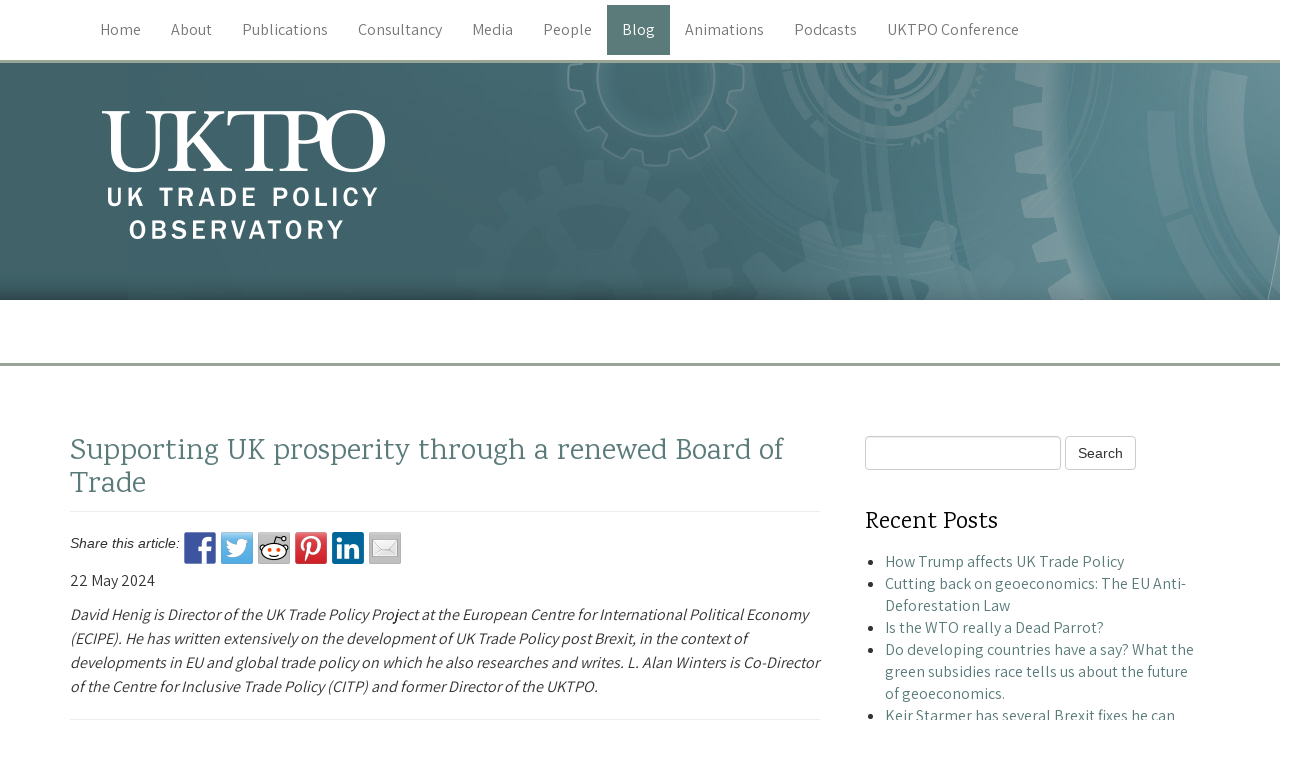

--- FILE ---
content_type: text/html; charset=UTF-8
request_url: https://blogs.sussex.ac.uk/uktpo/2024/05/22/supporting-uk-prosperity-through-a-renewed-board-of-trade/
body_size: 10037
content:
<!DOCTYPE html>
<html lang="en-GB">
<head>
    <meta http-equiv="content-type" content="text/html; charset=UTF-8" />
    <meta name="description" content="The UK Trade Policy Observatory offers a wide range of expertise and services to help support government departments, national and international organisations and businesses to strategise and develop new trade policies in the post-Brexit era" />
    <title>Supporting UK prosperity through a renewed Board of Trade &laquo; UK Trade Policy Observatory</title>
    <meta http-equiv="X-UA-Compatible" content="IE=edge">
    <meta name="viewport" content="width=device-width, initial-scale=1">
    <link rel="pingback" href="https://blogs.sussex.ac.uk/uktpo/xmlrpc.php" />
    <link href="https://fonts.googleapis.com/css?family=Assistant|Karma" rel="stylesheet">
    <meta name='robots' content='max-image-preview:large' />
<link rel='dns-prefetch' href='//s.w.org' />
<link rel="alternate" type="application/rss+xml" title="UK Trade Policy Observatory &raquo; Feed" href="https://blogs.sussex.ac.uk/uktpo/feed/" />
<link rel="alternate" type="application/rss+xml" title="UK Trade Policy Observatory &raquo; Comments Feed" href="https://blogs.sussex.ac.uk/uktpo/comments/feed/" />
<link rel="alternate" type="application/rss+xml" title="UK Trade Policy Observatory &raquo; Supporting UK prosperity through a renewed Board of Trade Comments Feed" href="https://blogs.sussex.ac.uk/uktpo/2024/05/22/supporting-uk-prosperity-through-a-renewed-board-of-trade/feed/" />
		<script type="text/javascript">
			window._wpemojiSettings = {"baseUrl":"https:\/\/s.w.org\/images\/core\/emoji\/13.0.1\/72x72\/","ext":".png","svgUrl":"https:\/\/s.w.org\/images\/core\/emoji\/13.0.1\/svg\/","svgExt":".svg","source":{"concatemoji":"https:\/\/blogs.sussex.ac.uk\/uktpo\/wp-includes\/js\/wp-emoji-release.min.js?ver=5.7.14"}};
			!function(e,a,t){var n,r,o,i=a.createElement("canvas"),p=i.getContext&&i.getContext("2d");function s(e,t){var a=String.fromCharCode;p.clearRect(0,0,i.width,i.height),p.fillText(a.apply(this,e),0,0);e=i.toDataURL();return p.clearRect(0,0,i.width,i.height),p.fillText(a.apply(this,t),0,0),e===i.toDataURL()}function c(e){var t=a.createElement("script");t.src=e,t.defer=t.type="text/javascript",a.getElementsByTagName("head")[0].appendChild(t)}for(o=Array("flag","emoji"),t.supports={everything:!0,everythingExceptFlag:!0},r=0;r<o.length;r++)t.supports[o[r]]=function(e){if(!p||!p.fillText)return!1;switch(p.textBaseline="top",p.font="600 32px Arial",e){case"flag":return s([127987,65039,8205,9895,65039],[127987,65039,8203,9895,65039])?!1:!s([55356,56826,55356,56819],[55356,56826,8203,55356,56819])&&!s([55356,57332,56128,56423,56128,56418,56128,56421,56128,56430,56128,56423,56128,56447],[55356,57332,8203,56128,56423,8203,56128,56418,8203,56128,56421,8203,56128,56430,8203,56128,56423,8203,56128,56447]);case"emoji":return!s([55357,56424,8205,55356,57212],[55357,56424,8203,55356,57212])}return!1}(o[r]),t.supports.everything=t.supports.everything&&t.supports[o[r]],"flag"!==o[r]&&(t.supports.everythingExceptFlag=t.supports.everythingExceptFlag&&t.supports[o[r]]);t.supports.everythingExceptFlag=t.supports.everythingExceptFlag&&!t.supports.flag,t.DOMReady=!1,t.readyCallback=function(){t.DOMReady=!0},t.supports.everything||(n=function(){t.readyCallback()},a.addEventListener?(a.addEventListener("DOMContentLoaded",n,!1),e.addEventListener("load",n,!1)):(e.attachEvent("onload",n),a.attachEvent("onreadystatechange",function(){"complete"===a.readyState&&t.readyCallback()})),(n=t.source||{}).concatemoji?c(n.concatemoji):n.wpemoji&&n.twemoji&&(c(n.twemoji),c(n.wpemoji)))}(window,document,window._wpemojiSettings);
		</script>
		<style type="text/css">
img.wp-smiley,
img.emoji {
	display: inline !important;
	border: none !important;
	box-shadow: none !important;
	height: 1em !important;
	width: 1em !important;
	margin: 0 .07em !important;
	vertical-align: -0.1em !important;
	background: none !important;
	padding: 0 !important;
}
</style>
	<link rel='stylesheet' id='bs_bootstrap-css'  href='https://blogs.sussex.ac.uk/uktpo/wp-content/plugins/bootstrap-shortcodes/css/bootstrap.css?ver=5.7.14' type='text/css' media='all' />
<link rel='stylesheet' id='bs_shortcodes-css'  href='https://blogs.sussex.ac.uk/uktpo/wp-content/plugins/bootstrap-shortcodes/css/shortcodes.css?ver=5.7.14' type='text/css' media='all' />
<link rel='stylesheet' id='wp-block-library-css'  href='https://blogs.sussex.ac.uk/uktpo/wp-includes/css/dist/block-library/style.min.css?ver=5.7.14' type='text/css' media='all' />
<link rel='stylesheet' id='bootstrap.css-css'  href='https://blogs.sussex.ac.uk/uktpo/wp-content/themes/UKTPO/css/bootstrap.css?ver=1' type='text/css' media='all' />
<link rel='stylesheet' id='stylesheet-css'  href='https://blogs.sussex.ac.uk/uktpo/wp-content/themes/UKTPO/style.css?ver=1' type='text/css' media='all' />
<link rel='stylesheet' id='wp-featherlight-css'  href='https://blogs.sussex.ac.uk/uktpo/wp-content/plugins/wp-featherlight/css/wp-featherlight.min.css?ver=1.3.4' type='text/css' media='all' />
<link rel='stylesheet' id='timeline-twitter-feed-frontend-css'  href='https://blogs.sussex.ac.uk/uktpo/wp-content/plugins/timeline-twitter-feed/res/css/timeline-twitter-feed-frontend.css?ver=1.3' type='text/css' media='all' />
<script type='text/javascript' src='https://blogs.sussex.ac.uk/uktpo/wp-includes/js/jquery/jquery.min.js?ver=3.5.1' id='jquery-core-js'></script>
<script type='text/javascript' src='https://blogs.sussex.ac.uk/uktpo/wp-includes/js/jquery/jquery-migrate.min.js?ver=3.3.2' id='jquery-migrate-js'></script>
<link rel="https://api.w.org/" href="https://blogs.sussex.ac.uk/uktpo/wp-json/" /><link rel="alternate" type="application/json" href="https://blogs.sussex.ac.uk/uktpo/wp-json/wp/v2/posts/8378" /><link rel="EditURI" type="application/rsd+xml" title="RSD" href="https://blogs.sussex.ac.uk/uktpo/xmlrpc.php?rsd" />
<link rel="wlwmanifest" type="application/wlwmanifest+xml" href="https://blogs.sussex.ac.uk/uktpo/wp-includes/wlwmanifest.xml" /> 
<meta name="generator" content="WordPress 5.7.14" />
<link rel="canonical" href="https://blogs.sussex.ac.uk/uktpo/2024/05/22/supporting-uk-prosperity-through-a-renewed-board-of-trade/" />
<link rel='shortlink' href='https://blogs.sussex.ac.uk/uktpo/?p=8378' />
<link rel="alternate" type="application/json+oembed" href="https://blogs.sussex.ac.uk/uktpo/wp-json/oembed/1.0/embed?url=https%3A%2F%2Fblogs.sussex.ac.uk%2Fuktpo%2F2024%2F05%2F22%2Fsupporting-uk-prosperity-through-a-renewed-board-of-trade%2F" />
<link rel="alternate" type="text/xml+oembed" href="https://blogs.sussex.ac.uk/uktpo/wp-json/oembed/1.0/embed?url=https%3A%2F%2Fblogs.sussex.ac.uk%2Fuktpo%2F2024%2F05%2F22%2Fsupporting-uk-prosperity-through-a-renewed-board-of-trade%2F&#038;format=xml" />

			<!-- Global site tag (gtag.js) - Google Analytics -->
			<script async src="https://www.googletagmanager.com/gtag/js?id=G-1ERZZ9D56L"></script>
			<script>
				window.dataLayer = window.dataLayer || [];
				function gtag(){dataLayer.push(arguments);}
				gtag('js', new Date());
				gtag( 'config', 'G-1ERZZ9D56L' );
			</script>

			<script type="text/javascript">!function(d,s,id){var js,fjs=d.getElementsByTagName(s)[0];if(!d.getElementById(id)){js=d.createElement(s);js.id=id;js.src="//platform.twitter.com/widgets.js";fjs.parentNode.insertBefore(js,fjs);}}(document,"script","twitter-wjs");</script>
<style type="text/css"></style>

<style type="text/css">
.synved-social-resolution-single {
display: inline-block;
}
.synved-social-resolution-normal {
display: inline-block;
}
.synved-social-resolution-hidef {
display: none;
}

@media only screen and (min--moz-device-pixel-ratio: 2),
only screen and (-o-min-device-pixel-ratio: 2/1),
only screen and (-webkit-min-device-pixel-ratio: 2),
only screen and (min-device-pixel-ratio: 2),
only screen and (min-resolution: 2dppx),
only screen and (min-resolution: 192dpi) {
	.synved-social-resolution-normal {
	display: none;
	}
	.synved-social-resolution-hidef {
	display: inline-block;
	}
}
</style>
<style type="text/css" id="custom-background-css">
body.custom-background { background-image: url("https://blogs.sussex.ac.uk/uktpo/files/2016/12/bg_header.jpg"); background-position: left top; background-size: auto; background-repeat: repeat-x; background-attachment: scroll; }
</style>
	<link rel="icon" href="https://blogs.sussex.ac.uk/uktpo/files/2020/08/UKTPO-favicon.png" sizes="32x32" />
<link rel="icon" href="https://blogs.sussex.ac.uk/uktpo/files/2020/08/UKTPO-favicon.png" sizes="192x192" />
<link rel="apple-touch-icon" href="https://blogs.sussex.ac.uk/uktpo/files/2020/08/UKTPO-favicon.png" />
<meta name="msapplication-TileImage" content="https://blogs.sussex.ac.uk/uktpo/files/2020/08/UKTPO-favicon.png" />
</head>
<body class="post-template-default single single-post postid-8378 single-format-standard custom-background wp-featherlight-captions">



    <div class="row dmbs-top-menu">
        <nav class="navbar navbar-default" role="navigation">
            <div class="container">
                <div class="navbar-header">
                    <button type="button" class="navbar-toggle" data-toggle="collapse" data-target=".navbar-1-collapse">
                        <span class="sr-only">Toggle navigation</span>
                        <span class="icon-bar"></span>
                        <span class="icon-bar"></span>
                        <span class="icon-bar"></span>
                    </button>
                </div>

                <div class="collapse navbar-collapse navbar-1-collapse"><ul id="menu-main-menu" class="nav navbar-nav"><li id="menu-item-371" class="menu-item menu-item-type-post_type menu-item-object-page menu-item-home menu-item-371"><a title="Home" href="https://blogs.sussex.ac.uk/uktpo/">Home</a></li>
<li id="menu-item-8207" class="menu-item menu-item-type-post_type menu-item-object-page menu-item-8207"><a title="About" href="https://blogs.sussex.ac.uk/uktpo/about/">About</a></li>
<li id="menu-item-1168" class="menu-item menu-item-type-post_type menu-item-object-page menu-item-1168"><a title="Publications" href="https://blogs.sussex.ac.uk/uktpo/publications/">Publications</a></li>
<li id="menu-item-8138" class="menu-item menu-item-type-post_type menu-item-object-page menu-item-8138"><a title="Consultancy" href="https://blogs.sussex.ac.uk/uktpo/consultancy/">Consultancy</a></li>
<li id="menu-item-373" class="menu-item menu-item-type-post_type menu-item-object-page menu-item-373"><a title="Media" href="https://blogs.sussex.ac.uk/uktpo/media-coverage/">Media</a></li>
<li id="menu-item-367" class="menu-item menu-item-type-post_type menu-item-object-page menu-item-367"><a title="People" href="https://blogs.sussex.ac.uk/uktpo/people-and-contacts/">People</a></li>
<li id="menu-item-372" class="menu-item menu-item-type-post_type menu-item-object-page current_page_parent menu-item-372"><a title="Blog" href="https://blogs.sussex.ac.uk/uktpo/blog/">Blog</a></li>
<li id="menu-item-4214" class="menu-item menu-item-type-post_type menu-item-object-page menu-item-4214"><a title="Animations" href="https://blogs.sussex.ac.uk/uktpo/animations/">Animations</a></li>
<li id="menu-item-4215" class="menu-item menu-item-type-post_type menu-item-object-page menu-item-4215"><a title="Podcasts" href="https://blogs.sussex.ac.uk/uktpo/podcasts/">Podcasts</a></li>
<li id="menu-item-7936" class="menu-item menu-item-type-post_type menu-item-object-page menu-item-7936"><a title="UKTPO Conference" href="https://blogs.sussex.ac.uk/uktpo/the-6th-annual-uktpo-conference/">UKTPO Conference</a></li>
</ul></div>            </div>
        </nav>
    </div>



<div class="container dmbs-container">


    <div class="row dmbs-header">

        
                    <div class="col-md-4 dmbs-header-img text-center">
                <a href="https://blogs.sussex.ac.uk/uktpo/"><img src="https://blogs.sussex.ac.uk/uktpo/files/2017/01/cropped-header.png" height="300" width="1100" alt="" /></a>
            </div>
        
        <div class="col-md-8 dmbs-header-text">
                                </div>

    </div>
    </div>


<div class="row dmbs-container2" style="border-top:solid 3px #99a597; margin-bottom:30px;"></div>
<div class="container dmbs-container">

<!-- start content container -->
<div class="row dmbs-content">

        
    <div class="col-md-8 dmbs-main">

        
            <h2 class="page-header">Supporting UK prosperity through a renewed Board of Trade</h2>
            
            <em>Share this article: </em> <a class="synved-social-button synved-social-button-share synved-social-size-32 synved-social-resolution-single synved-social-provider-facebook nolightbox" data-provider="facebook" target="_blank" rel="nofollow" title="Share on Facebook" href="https://www.facebook.com/sharer.php?u=https%3A%2F%2Fblogs.sussex.ac.uk%2Fuktpo%2F2024%2F05%2F22%2Fsupporting-uk-prosperity-through-a-renewed-board-of-trade%2F&#038;t=Supporting%20UK%20prosperity%20through%20a%20renewed%20Board%20of%20Trade&#038;s=100&#038;p&#091;url&#093;=https%3A%2F%2Fblogs.sussex.ac.uk%2Fuktpo%2F2024%2F05%2F22%2Fsupporting-uk-prosperity-through-a-renewed-board-of-trade%2F&#038;p&#091;images&#093;&#091;0&#093;=&#038;p&#091;title&#093;=Supporting%20UK%20prosperity%20through%20a%20renewed%20Board%20of%20Trade" style="font-size: 0px; width:32px;height:32px;margin:0;margin-bottom:5px;margin-right:5px;"><img alt="Facebook" title="Share on Facebook" class="synved-share-image synved-social-image synved-social-image-share" width="32" height="32" style="display: inline; width:32px;height:32px; margin: 0; padding: 0; border: none; box-shadow: none;" src="https://blogs.sussex.ac.uk/uktpo/wp-content/plugins/social-media-feather/synved-social/image/social/regular/64x64/facebook.png" /></a><a class="synved-social-button synved-social-button-share synved-social-size-32 synved-social-resolution-single synved-social-provider-twitter nolightbox" data-provider="twitter" target="_blank" rel="nofollow" title="Share on Twitter" href="https://twitter.com/intent/tweet?url=https%3A%2F%2Fblogs.sussex.ac.uk%2Fuktpo%2F2024%2F05%2F22%2Fsupporting-uk-prosperity-through-a-renewed-board-of-trade%2F&#038;text=UK%20Trade%20Policy%20Observatory%20blog" style="font-size: 0px; width:32px;height:32px;margin:0;margin-bottom:5px;margin-right:5px;"><img alt="twitter" title="Share on Twitter" class="synved-share-image synved-social-image synved-social-image-share" width="32" height="32" style="display: inline; width:32px;height:32px; margin: 0; padding: 0; border: none; box-shadow: none;" src="https://blogs.sussex.ac.uk/uktpo/wp-content/plugins/social-media-feather/synved-social/image/social/regular/64x64/twitter.png" /></a><a class="synved-social-button synved-social-button-share synved-social-size-32 synved-social-resolution-single synved-social-provider-reddit nolightbox" data-provider="reddit" target="_blank" rel="nofollow" title="Share on Reddit" href="https://www.reddit.com/submit?url=https%3A%2F%2Fblogs.sussex.ac.uk%2Fuktpo%2F2024%2F05%2F22%2Fsupporting-uk-prosperity-through-a-renewed-board-of-trade%2F&#038;title=Supporting%20UK%20prosperity%20through%20a%20renewed%20Board%20of%20Trade" style="font-size: 0px; width:32px;height:32px;margin:0;margin-bottom:5px;margin-right:5px;"><img alt="reddit" title="Share on Reddit" class="synved-share-image synved-social-image synved-social-image-share" width="32" height="32" style="display: inline; width:32px;height:32px; margin: 0; padding: 0; border: none; box-shadow: none;" src="https://blogs.sussex.ac.uk/uktpo/wp-content/plugins/social-media-feather/synved-social/image/social/regular/64x64/reddit.png" /></a><a class="synved-social-button synved-social-button-share synved-social-size-32 synved-social-resolution-single synved-social-provider-pinterest nolightbox" data-provider="pinterest" target="_blank" rel="nofollow" title="Pin it with Pinterest" href="https://pinterest.com/pin/create/button/?url=https%3A%2F%2Fblogs.sussex.ac.uk%2Fuktpo%2F2024%2F05%2F22%2Fsupporting-uk-prosperity-through-a-renewed-board-of-trade%2F&#038;media=&#038;description=Supporting%20UK%20prosperity%20through%20a%20renewed%20Board%20of%20Trade" style="font-size: 0px; width:32px;height:32px;margin:0;margin-bottom:5px;margin-right:5px;"><img alt="pinterest" title="Pin it with Pinterest" class="synved-share-image synved-social-image synved-social-image-share" width="32" height="32" style="display: inline; width:32px;height:32px; margin: 0; padding: 0; border: none; box-shadow: none;" src="https://blogs.sussex.ac.uk/uktpo/wp-content/plugins/social-media-feather/synved-social/image/social/regular/64x64/pinterest.png" /></a><a class="synved-social-button synved-social-button-share synved-social-size-32 synved-social-resolution-single synved-social-provider-linkedin nolightbox" data-provider="linkedin" target="_blank" rel="nofollow" title="Share on Linkedin" href="https://www.linkedin.com/shareArticle?mini=true&#038;url=https%3A%2F%2Fblogs.sussex.ac.uk%2Fuktpo%2F2024%2F05%2F22%2Fsupporting-uk-prosperity-through-a-renewed-board-of-trade%2F&#038;title=Supporting%20UK%20prosperity%20through%20a%20renewed%20Board%20of%20Trade" style="font-size: 0px; width:32px;height:32px;margin:0;margin-bottom:5px;margin-right:5px;"><img alt="linkedin" title="Share on Linkedin" class="synved-share-image synved-social-image synved-social-image-share" width="32" height="32" style="display: inline; width:32px;height:32px; margin: 0; padding: 0; border: none; box-shadow: none;" src="https://blogs.sussex.ac.uk/uktpo/wp-content/plugins/social-media-feather/synved-social/image/social/regular/64x64/linkedin.png" /></a><a class="synved-social-button synved-social-button-share synved-social-size-32 synved-social-resolution-single synved-social-provider-mail nolightbox" data-provider="mail" rel="nofollow" title="Share by email" href="mailto:?subject=Supporting%20UK%20prosperity%20through%20a%20renewed%20Board%20of%20Trade&#038;body=UK%20Trade%20Policy%20Observatory%20blog:%20https%3A%2F%2Fblogs.sussex.ac.uk%2Fuktpo%2F2024%2F05%2F22%2Fsupporting-uk-prosperity-through-a-renewed-board-of-trade%2F" style="font-size: 0px; width:32px;height:32px;margin:0;margin-bottom:5px;"><img alt="mail" title="Share by email" class="synved-share-image synved-social-image synved-social-image-share" width="32" height="32" style="display: inline; width:32px;height:32px; margin: 0; padding: 0; border: none; box-shadow: none;" src="https://blogs.sussex.ac.uk/uktpo/wp-content/plugins/social-media-feather/synved-social/image/social/regular/64x64/mail.png" /></a><p>22 May 2024</p>
<p><em>David Henig is Director of the UK Trade Policy Project at the European Centre for International Political Economy (ECIPE). He has written extensively on the development of UK Trade Policy post Brexit, in the context of developments in EU and global trade policy on which he also researches and writes. L. Alan Winters is Co-Director of the Centre for Inclusive Trade Policy (CITP) and former Director of the UKTPO.</em></p>
<hr />
<p>One of the most heralded claims for Brexit was taking back control of UK international trade policy. Four years later, this is not widely seen as having been a success. Trade growth has been disappointing, the UK has become less open, exporting is still heavily concentrated in the Southeast of England, and there is little trust in Government pronouncements on trade. And yet there is almost no coherent discussion of trade policy and no evident strategy guiding future policy objectives or the signature of new trade agreements.</p>
<p>Part of the issue is that thinking about trade policy is trapped in the remnants of the Brexit debate and substantially seen in party political terms; it is consequently lacking any broadly accepted understanding. This is unsatisfactory and as part of the solution we propose to return the UK Board of Trade to its former status as a centre of excellence offering advice to the government and a source of impartial public information on international trade policy. <a href="https://citp.ac.uk/publications/restructuring-the-board-of-trade-for-the-twenty-first-century" target="_blank" rel="noopener">Our paper</a> is not the first to suggest that the Board of Trade be revived from its current somnolence, but it is the first to propose some details and a road map for that revival.</p>
<p>Our restructured Board of Trade would be a non-departmental public body &#8211; a well-established form for similar functions offering public service where there is a significant advantage of operational independence. It would be largely independent of government but nonetheless, work alongside government and <em>all </em>stakeholders to significantly elevate the UK’s trade policy debate and trade performance.</p>
<p><strong>What would a restructured Board of Trade do?</strong></p>
<p>The Board’s most prominent task would be to produce an annual report on UK trade performance and assess major new trade-related policies including trade agreements. This would be produced after extensive consultation with stakeholders and would be made public in an accessible form and debated in Parliament.</p>
<p>The Board would provide two impact evaluations of major prospective free trade agreements (FTAs), one at the stage of conception to see if it was worth pursuing and what the negotiating mandate should be (as the government currently does), and one close to completion of the negotiations, which would provide public information and sufficiently detailed analysis to allow Parliament to have an informed debate about whether to ratify the agreement. (Improved Parliamentary scrutiny of FTAs would be a second element of our improvement plan.) The Board would also conduct <em>ex post</em> evaluations of previous agreements in order to optimise them and learn lessons for the future.</p>
<p>Many modern trade problems concern regulation and trade, particularly in services. For example, there is a growing body of trade and climate change regulation, where there will be impacts both on trade and wider policy objectives. The Board would be required to consider major interfaces between trade and regulation, explaining them to the public and policymakers and helping with solutions.</p>
<p>Finally, we envisage a series of reports on specific trade and trade policy developments. These may include both detailed exercises to underpin future policy and simple explainers for the interested public.</p>
<p>Underpinning the Board’s work, there should be substantial and substantive engagement with Parliamentarians, stakeholders and the public. This would be partly aimed at improving policy and policymaking by encouraging a broad range of inputs, but also at building confidence that the UK had a satisfactory and inclusive approach to trade.</p>
<p><strong>A model for a restructured Board of Trade </strong></p>
<p>The challenge in designing a new Board of Trade is to create a balance between expertise/experience, independence from government, stability in the long-term policy vision and the fact that government, and to a lesser extent Parliament, must have a material role in the composition of a body with which they are intended to work closely. We suggest one model but recognise that others are possible.</p>
<p>Maintaining good relations between the Board and the government will be necessary for the former’s success. Hence, in our model, the relevant Secretary of State would continue to be termed the President of the Board of Trade and should appoint the members of a small politically balanced Board. These would have input to the Annual Report and formally receive it.</p>
<p>The main leadership of the Board’s work, however, would come from a Trade Council, with broad representation and expertise/experience in trade (not just exporting!). The Secretary of State would appoint the Council Chair in consultation with the relevant Parliamentary Committees and also a few members of a Trade Council. The majority of the Council would be nominated by the Chair and the whole Council approved by the small formal Board.  The Chair would also appoint a Chief Executive Officer to lead the day-to-day work having consulted the Chairs of the relevant Parliamentary Committees.</p>
<p>The reconfigured Board of Trade should be established in legislation and have a guaranteed role in informing Parliament. It could, however, be created in shadow form virtually as soon as a government desired it, with formal statutory establishment following later.</p>
<p>By looking at similar UK institutions and the Swedish National Board of Trade, we estimate that the Board might require a staff of around 90 and an annual budget of about £10 million. At least some of these would come from the transfer of existing functions and staff from inside government. Lest this seems like a lot in our current straitened circumstances, recall that around one-third of UK consumption and investment comes from imports and around one-third of output is exported.</p>
<p>Getting trade right is important! Our proposal fills what is an obvious gap in current arrangements, with a view to building the broad consensus that is essential to a successful trade policy.</p>
<hr />
<p><em>Disclaimer:</em><br />
<em>The opinions expressed in this blog are those of the author alone and do not necessarily represent the opinions of the University of Sussex or UK Trade Policy Observatory.</em></p>
<p><em>Republishing guidelines:</em><br />
<em>The UK Trade Policy Observatory believes in the free flow of information and encourages readers to cite our materials, providing due acknowledgement. For online use, this should be a link to the original resource on our website. We do not publish under a Creative Commons license. This means you CANNOT republish our articles online or in print for free.</em></p>
                            <div class="clear"></div>
    <div class="dmbs-comments">
    <a name="comments"></a>
                    <div class="well">	<div id="respond" class="comment-respond">
		<h3 id="reply-title" class="comment-reply-title">Leave a Reply <small><a rel="nofollow" id="cancel-comment-reply-link" href="/uktpo/2024/05/22/supporting-uk-prosperity-through-a-renewed-board-of-trade/#respond" style="display:none;">Cancel reply</a></small></h3><form action="https://blogs.sussex.ac.uk/uktpo/wp-comments-post.php" method="post" id="commentform" class="comment-form"><p class="comment-notes"><span id="email-notes">Your email address will not be published.</span> Required fields are marked <span class="required">*</span></p><p class="comment-form-comment"><label for="comment">Comment</label> <textarea id="comment" name="comment" cols="45" rows="8" maxlength="65525" required="required"></textarea></p><p class="comment-form-author"><label for="author">Name <span class="required">*</span></label> <input id="author" name="author" type="text" value="" size="30" maxlength="245" required='required' /></p>
<p class="comment-form-email"><label for="email">Email <span class="required">*</span></label> <input id="email" name="email" type="text" value="" size="30" maxlength="100" aria-describedby="email-notes" required='required' /></p>
<p class="comment-form-url"><label for="url">Website</label> <input id="url" name="url" type="text" value="" size="30" maxlength="200" /></p>
<p class="form-submit"><input name="submit" type="submit" id="submit" class="submit" value="Post Comment" /> <input type='hidden' name='comment_post_ID' value='8378' id='comment_post_ID' />
<input type='hidden' name='comment_parent' id='comment_parent' value='0' />
</p><p style="display: none;"><input type="hidden" id="akismet_comment_nonce" name="akismet_comment_nonce" value="a61b61cb69" /></p><input type="hidden" id="ak_js" name="ak_js" value="225"/><textarea name="ak_hp_textarea" cols="45" rows="8" maxlength="100" style="display: none !important;"></textarea></form>	</div><!-- #respond -->
	</div>
               </div>

                
    </div>

            <div class="col-md-4 dmbs-right">
        <aside id="search-2" class="widget widget_search"><!DOCTYPE html PUBLIC "-//W3C//DTD XHTML 1.0 Transitional//EN" "http://www.w3.org/TR/xhtml1/DTD/xhtml1-transitional.dtd">
<html xmlns="http://www.w3.org/1999/xhtml">
<head>
<meta http-equiv="Content-Type" content="text/html; charset=UTF-8" />
<title>Untitled Document</title>
</head>

<body>
<form class="form-inline" role="form" action="https://blogs.sussex.ac.uk/uktpo" id="searchform" method="get">
  <div class="form-group">
  <fieldset>
    <label class="sr-only" for="s" name="s">Search for:</label>
    <input type="search" id="s" name="s" placeholder="" required />
  </div>
  <button type="submit" class="btn btn-default" >Search</button>
  </fieldset>
</form>
</body>
</html></aside>
		<aside id="recent-posts-2" class="widget widget_recent_entries">
		<h3>Recent Posts</h3>
		<ul>
											<li>
					<a href="https://blogs.sussex.ac.uk/uktpo/2024/11/08/how-trump-affects-uk-trade-policy/">How Trump affects UK Trade Policy</a>
									</li>
											<li>
					<a href="https://blogs.sussex.ac.uk/uktpo/2024/10/25/cutting-back-on-geoeconomics-the-eu-anti-deforestation-law/">Cutting back on geoeconomics: The EU Anti-Deforestation Law</a>
									</li>
											<li>
					<a href="https://blogs.sussex.ac.uk/uktpo/2024/10/04/is-the-wto-really-a-dead-parrot/">Is the WTO really a Dead Parrot?</a>
									</li>
											<li>
					<a href="https://blogs.sussex.ac.uk/uktpo/2024/09/27/do-developing-countries-have-a-say-what-the-green-subsidies-race-tells-us-about-the-future-of-geoeconomics/">Do developing countries have a say? What the green subsidies race tells us about the future of geoeconomics.</a>
									</li>
											<li>
					<a href="https://blogs.sussex.ac.uk/uktpo/2024/09/23/starmer-brexit-fixes-red-lines/">Keir Starmer has several Brexit fixes he can try, and he shouldn’t let his ‘red lines’ get in the way.</a>
									</li>
					</ul>

		</aside><aside id="archives-2" class="widget widget_archive"><h3>Archives</h3>		<label class="screen-reader-text" for="archives-dropdown-2">Archives</label>
		<select id="archives-dropdown-2" name="archive-dropdown">
			
			<option value="">Select Month</option>
				<option value='https://blogs.sussex.ac.uk/uktpo/2024/11/'> November 2024 </option>
	<option value='https://blogs.sussex.ac.uk/uktpo/2024/10/'> October 2024 </option>
	<option value='https://blogs.sussex.ac.uk/uktpo/2024/09/'> September 2024 </option>
	<option value='https://blogs.sussex.ac.uk/uktpo/2024/07/'> July 2024 </option>
	<option value='https://blogs.sussex.ac.uk/uktpo/2024/06/'> June 2024 </option>
	<option value='https://blogs.sussex.ac.uk/uktpo/2024/05/'> May 2024 </option>
	<option value='https://blogs.sussex.ac.uk/uktpo/2024/04/'> April 2024 </option>
	<option value='https://blogs.sussex.ac.uk/uktpo/2024/02/'> February 2024 </option>
	<option value='https://blogs.sussex.ac.uk/uktpo/2024/01/'> January 2024 </option>
	<option value='https://blogs.sussex.ac.uk/uktpo/2023/12/'> December 2023 </option>
	<option value='https://blogs.sussex.ac.uk/uktpo/2023/10/'> October 2023 </option>
	<option value='https://blogs.sussex.ac.uk/uktpo/2023/09/'> September 2023 </option>
	<option value='https://blogs.sussex.ac.uk/uktpo/2023/06/'> June 2023 </option>
	<option value='https://blogs.sussex.ac.uk/uktpo/2023/05/'> May 2023 </option>
	<option value='https://blogs.sussex.ac.uk/uktpo/2023/03/'> March 2023 </option>
	<option value='https://blogs.sussex.ac.uk/uktpo/2023/02/'> February 2023 </option>
	<option value='https://blogs.sussex.ac.uk/uktpo/2022/12/'> December 2022 </option>
	<option value='https://blogs.sussex.ac.uk/uktpo/2022/10/'> October 2022 </option>
	<option value='https://blogs.sussex.ac.uk/uktpo/2022/09/'> September 2022 </option>
	<option value='https://blogs.sussex.ac.uk/uktpo/2022/08/'> August 2022 </option>
	<option value='https://blogs.sussex.ac.uk/uktpo/2022/07/'> July 2022 </option>
	<option value='https://blogs.sussex.ac.uk/uktpo/2022/06/'> June 2022 </option>
	<option value='https://blogs.sussex.ac.uk/uktpo/2022/05/'> May 2022 </option>
	<option value='https://blogs.sussex.ac.uk/uktpo/2022/03/'> March 2022 </option>
	<option value='https://blogs.sussex.ac.uk/uktpo/2022/02/'> February 2022 </option>
	<option value='https://blogs.sussex.ac.uk/uktpo/2022/01/'> January 2022 </option>
	<option value='https://blogs.sussex.ac.uk/uktpo/2021/12/'> December 2021 </option>
	<option value='https://blogs.sussex.ac.uk/uktpo/2021/11/'> November 2021 </option>
	<option value='https://blogs.sussex.ac.uk/uktpo/2021/10/'> October 2021 </option>
	<option value='https://blogs.sussex.ac.uk/uktpo/2021/07/'> July 2021 </option>
	<option value='https://blogs.sussex.ac.uk/uktpo/2021/06/'> June 2021 </option>
	<option value='https://blogs.sussex.ac.uk/uktpo/2021/05/'> May 2021 </option>
	<option value='https://blogs.sussex.ac.uk/uktpo/2021/04/'> April 2021 </option>
	<option value='https://blogs.sussex.ac.uk/uktpo/2021/03/'> March 2021 </option>
	<option value='https://blogs.sussex.ac.uk/uktpo/2021/02/'> February 2021 </option>
	<option value='https://blogs.sussex.ac.uk/uktpo/2020/12/'> December 2020 </option>
	<option value='https://blogs.sussex.ac.uk/uktpo/2020/11/'> November 2020 </option>
	<option value='https://blogs.sussex.ac.uk/uktpo/2020/10/'> October 2020 </option>
	<option value='https://blogs.sussex.ac.uk/uktpo/2020/09/'> September 2020 </option>
	<option value='https://blogs.sussex.ac.uk/uktpo/2020/07/'> July 2020 </option>
	<option value='https://blogs.sussex.ac.uk/uktpo/2020/06/'> June 2020 </option>
	<option value='https://blogs.sussex.ac.uk/uktpo/2020/05/'> May 2020 </option>
	<option value='https://blogs.sussex.ac.uk/uktpo/2020/04/'> April 2020 </option>
	<option value='https://blogs.sussex.ac.uk/uktpo/2020/03/'> March 2020 </option>
	<option value='https://blogs.sussex.ac.uk/uktpo/2020/02/'> February 2020 </option>
	<option value='https://blogs.sussex.ac.uk/uktpo/2020/01/'> January 2020 </option>
	<option value='https://blogs.sussex.ac.uk/uktpo/2019/12/'> December 2019 </option>
	<option value='https://blogs.sussex.ac.uk/uktpo/2019/11/'> November 2019 </option>
	<option value='https://blogs.sussex.ac.uk/uktpo/2019/10/'> October 2019 </option>
	<option value='https://blogs.sussex.ac.uk/uktpo/2019/09/'> September 2019 </option>
	<option value='https://blogs.sussex.ac.uk/uktpo/2019/08/'> August 2019 </option>
	<option value='https://blogs.sussex.ac.uk/uktpo/2019/07/'> July 2019 </option>
	<option value='https://blogs.sussex.ac.uk/uktpo/2019/06/'> June 2019 </option>
	<option value='https://blogs.sussex.ac.uk/uktpo/2019/05/'> May 2019 </option>
	<option value='https://blogs.sussex.ac.uk/uktpo/2019/04/'> April 2019 </option>
	<option value='https://blogs.sussex.ac.uk/uktpo/2019/03/'> March 2019 </option>
	<option value='https://blogs.sussex.ac.uk/uktpo/2019/02/'> February 2019 </option>
	<option value='https://blogs.sussex.ac.uk/uktpo/2019/01/'> January 2019 </option>
	<option value='https://blogs.sussex.ac.uk/uktpo/2018/12/'> December 2018 </option>
	<option value='https://blogs.sussex.ac.uk/uktpo/2018/11/'> November 2018 </option>
	<option value='https://blogs.sussex.ac.uk/uktpo/2018/10/'> October 2018 </option>
	<option value='https://blogs.sussex.ac.uk/uktpo/2018/09/'> September 2018 </option>
	<option value='https://blogs.sussex.ac.uk/uktpo/2018/08/'> August 2018 </option>
	<option value='https://blogs.sussex.ac.uk/uktpo/2018/07/'> July 2018 </option>
	<option value='https://blogs.sussex.ac.uk/uktpo/2018/06/'> June 2018 </option>
	<option value='https://blogs.sussex.ac.uk/uktpo/2018/05/'> May 2018 </option>
	<option value='https://blogs.sussex.ac.uk/uktpo/2018/04/'> April 2018 </option>
	<option value='https://blogs.sussex.ac.uk/uktpo/2018/03/'> March 2018 </option>
	<option value='https://blogs.sussex.ac.uk/uktpo/2018/02/'> February 2018 </option>
	<option value='https://blogs.sussex.ac.uk/uktpo/2018/01/'> January 2018 </option>
	<option value='https://blogs.sussex.ac.uk/uktpo/2017/12/'> December 2017 </option>
	<option value='https://blogs.sussex.ac.uk/uktpo/2017/11/'> November 2017 </option>
	<option value='https://blogs.sussex.ac.uk/uktpo/2017/10/'> October 2017 </option>
	<option value='https://blogs.sussex.ac.uk/uktpo/2017/09/'> September 2017 </option>
	<option value='https://blogs.sussex.ac.uk/uktpo/2017/08/'> August 2017 </option>
	<option value='https://blogs.sussex.ac.uk/uktpo/2017/06/'> June 2017 </option>
	<option value='https://blogs.sussex.ac.uk/uktpo/2017/05/'> May 2017 </option>
	<option value='https://blogs.sussex.ac.uk/uktpo/2017/04/'> April 2017 </option>
	<option value='https://blogs.sussex.ac.uk/uktpo/2017/03/'> March 2017 </option>
	<option value='https://blogs.sussex.ac.uk/uktpo/2017/02/'> February 2017 </option>
	<option value='https://blogs.sussex.ac.uk/uktpo/2017/01/'> January 2017 </option>
	<option value='https://blogs.sussex.ac.uk/uktpo/2016/12/'> December 2016 </option>
	<option value='https://blogs.sussex.ac.uk/uktpo/2016/11/'> November 2016 </option>
	<option value='https://blogs.sussex.ac.uk/uktpo/2016/10/'> October 2016 </option>
	<option value='https://blogs.sussex.ac.uk/uktpo/2016/09/'> September 2016 </option>
	<option value='https://blogs.sussex.ac.uk/uktpo/2016/08/'> August 2016 </option>
	<option value='https://blogs.sussex.ac.uk/uktpo/2016/07/'> July 2016 </option>

		</select>

<script type="text/javascript">
/* <![CDATA[ */
(function() {
	var dropdown = document.getElementById( "archives-dropdown-2" );
	function onSelectChange() {
		if ( dropdown.options[ dropdown.selectedIndex ].value !== '' ) {
			document.location.href = this.options[ this.selectedIndex ].value;
		}
	}
	dropdown.onchange = onSelectChange;
})();
/* ]]> */
</script>
			</aside><aside id="categories-2" class="widget widget_categories"><h3>Categories</h3>
			<ul>
					<li class="cat-item cat-item-129970"><a href="https://blogs.sussex.ac.uk/uktpo/category/uk-non-eu/">UK &#8211; Non EU</a>
</li>
	<li class="cat-item cat-item-130195"><a href="https://blogs.sussex.ac.uk/uktpo/category/uk-eu/">UK- EU</a>
</li>
	<li class="cat-item cat-item-123513"><a href="https://blogs.sussex.ac.uk/uktpo/category/uncategorised/">Uncategorised</a>
</li>
			</ul>

			</aside>    </div>

</div>
<!-- end content container -->

    <div class="dmbs-footer">
    
    <!-- Three columns of text below the carousel -->
      <div class="row" class="footer">
        <div class="col-md-3">
          <h2 style="margin:20px 0px;">Partners</h2>
          <a href="http://sussex.ac.uk/" target="_blank"><img class="img-responsive" alt="University of Sussex" src="https://blogs.sussex.ac.uk/uktpo/wp-content/themes/UKTPO/images/US_Logo.png" /></a>
        </div><!-- /.col-lg-3 -->
        
        <div class="col-md-3">
          <h2 style="margin:20px 0px;">&nbsp; </h2>
          <a href="http://www.chathamhouse.org/" target="_blank"><img class="img-responsive" alt="Chatham House" src="https://blogs.sussex.ac.uk/uktpo/wp-content/themes/UKTPO/images/ch-logo.jpg" /></a>

        </div><!-- /.col-lg-3 -->
        

            </div>
    <div class="row" style="margin-top: 50px;">
    	<div class="col-xs-6">
	    &copy; 2025 UK Trade Policy Observatory</div>
        <div class="col-xs-6" style="text-align:right">
        Site by: <a href="http://www.phippsdesign.co.uk" target="_blank">Phipps Design</a>
        </div>
    </div>

</div>
<!-- end main container -->

<script type='text/javascript' src='https://blogs.sussex.ac.uk/uktpo/wp-content/themes/UKTPO/js/bootstrap.js?ver=1.40' id='theme-js-js'></script>
<script type='text/javascript' src='https://blogs.sussex.ac.uk/uktpo/wp-content/plugins/wp-featherlight/js/wpFeatherlight.pkgd.min.js?ver=1.3.4' id='wp-featherlight-js'></script>
<script type='text/javascript' src='https://blogs.sussex.ac.uk/uktpo/wp-includes/js/wp-embed.min.js?ver=5.7.14' id='wp-embed-js'></script>
<script defer type='text/javascript' src='https://blogs.sussex.ac.uk/uktpo/wp-content/plugins/akismet/_inc/form.js?ver=4.1.10' id='akismet-form-js'></script>
</body>
</html>

--- FILE ---
content_type: text/css
request_url: https://blogs.sussex.ac.uk/uktpo/wp-content/themes/UKTPO/style.css?ver=1
body_size: 1345
content:
/*
Theme Name: UKTPO
Theme URI: http://blogs.sussex.ac.uk
Author: Nick Phipps
Author URI: http://phippsdesign.co.uk
Description: A responsive WordPress theme based on Twitter Bootstrap 3.2.0. 
Version: 1001.00
License: GNU General Public License v3
License URI: http://www.gnu.org/licenses/gpl.html
Tags: one-column, two-columns, right-sidebar, fluid-layout, custom-background, custom-header, custom-menu, editor-style, featured-images, flexible-header, rtl-language-support, theme-options, translation-ready

*/

/* The bootstrap.css file is auto-enqueued in functions.php */


.dmbs-container {

}

.dmbs-header {

}

.dmbs-header-img {

}

.dmbs-header-text {

}

.dmbs-top-menu {
	border-bottom:solid 3px #99a597;
	background-color:#FFF;
}

.dmbs-content {

}

.dmbs-main {

}

.dmbs-left {

}

.dmbs-right {
	padding-left: 30px;

}

.dmbs-footer-menu {

}

.dmbs-author-credits {

}

.dmbs-footer {
	margin-top:40px;
	border-top:solid 1px #eeeeee;

}

a {
	color:#5b7b7a;
}
a:hover {
	color:#99a597;
}
h1, h2 {
	font-family: 'Karma', serif;
	color:#5b7b7a;
	
}
h3 {
	font-family: 'Karma', serif;
	color:#000;
	
}
p {
	font-family: 'Assistant', sans-serif;
	font-size:16px;
	line-height:24px;
	font-weight:300;
}
.bg-info {
	padding:10px;
	background-color:#ffe7ff;
}
.page-header {
	color:#5b7b7a;
}
.page-header a {
	color:#5b7b7a;
	text-decoration:none;
}
ul, ol {
	list-style:outside none none;
	font-family: 'Assistant', sans-serif;
	font-size:16px;
	padding-left:5px;
	
}
ul, ol a {
	color:#333333;
}
ol, ul {
	list-style: disc;
	padding:5px 10px 5px 20px;
	list-style-position: outside;
	font-family: 'Assistant', sans-serif;
}
li {
	padding-left:0px;
}
ol, ul a {
	color:#5b7b7a;
}

.navbar {
	margin-bottom:0px;
}
.custom-background {
	border-bottom:solid 50px #99a597;
}
.head-divider {
	border-top:solid 1px #ff0000;
	width:100%;
}
.nav navbar-nav {
	color:#ff0000;
}
.navbar-default {
	border:none;
	background-color:#FFF;
}
.navbar-nav {
	float:left;
}
.navbar-default .navbar-nav > .active > a, .navbar-default .navbar-nav > .active > a:hover, .navbar-default .navbar-nav > .active > a:focus {
	background-color:#5b7b7a !important;
}
.navbar-nav > li > a:active {
	color:#FFF !important;
	background-color:#5b7b7a !important;
}
.navbar-nav > .active > a, .menu-item > .active > a:hover, .dropdown-menu > .active > a:focus {
	color:#FFF !important;
	background-color:#5b7b7a !important;
}
.navbar-default .navbar-nav > .active > a, .navbar-inverse .navbar-nav > .active > a:hover, .navbar-inverse .navbar-nav > .active > a:focus {
    background-color: #080808;
    color: #ffffff;
}
.dropdown-menu > li > a {
    clear: both;
    color: #333333;
    display: block;
    font-weight: normal;
    line-height: 1.42857;
    padding: 3px 20px;
    white-space: nowrap;
}
.dropdown-menu > li > a:hover {
	color:#FFF !important;
	background-color:#5b7b7a !important;

}
.nav > li > a:hover, .nav > li > a:focus {
	color:#FFF !important;
	background-color:#5b7b7a !important;
}
.dropdown-menu > .active > a, .dropdown-menu > .active > a:hover, .dropdown-menu > .active > a:focus {
	background-color:#5b7b7a;
	color:#FFF;
}
.navbar-default .navbar-nav .open .dropdown-menu > li > a:hover,
.navbar-default .navbar-nav .open .dropdown-menu > li > a:focus,
.navbar-default .navbar-nav .open .dropdown-menu > li > .active {
    color: #FFF;
    background-color:#5b7b7a;
  }
.nav .open > a,
.nav .open > a:hover,
.nav .open > a:focus {
  background-color: #5b7b7a !important;
}
.current_page_parent > a {
	background-color:#5b7b7a;
    color: #FFF !important;
}

#searchform {
	margin:40px 0px;
}
.read-more {
	display:block;
	width: 100px;
	margin-top:10px;	
}
#wp-calendar td a {
    background-color: #5b7b7a;
    border-color: #5b7b7a;
    color: #ffffff;
	padding:1px 2px;
}
.login_wid {
	margin-top:30px;
}
.login_wid li {
	margin:8px 0px;
}

.btn-warning, #wp-calendar #prev a, #wp-calendar #next a {
	background-color: #5b7b7a;
    border-color: #5b7b7a;
    color: #ffffff;
}

.btn-default.active, .btn-default:focus {
	background-color: #ffffff !important;
	}
	
.well {
		background-color: #ffffff;
	}
#share-buttons {
	margin:25px 0px 25px 0px;
	}